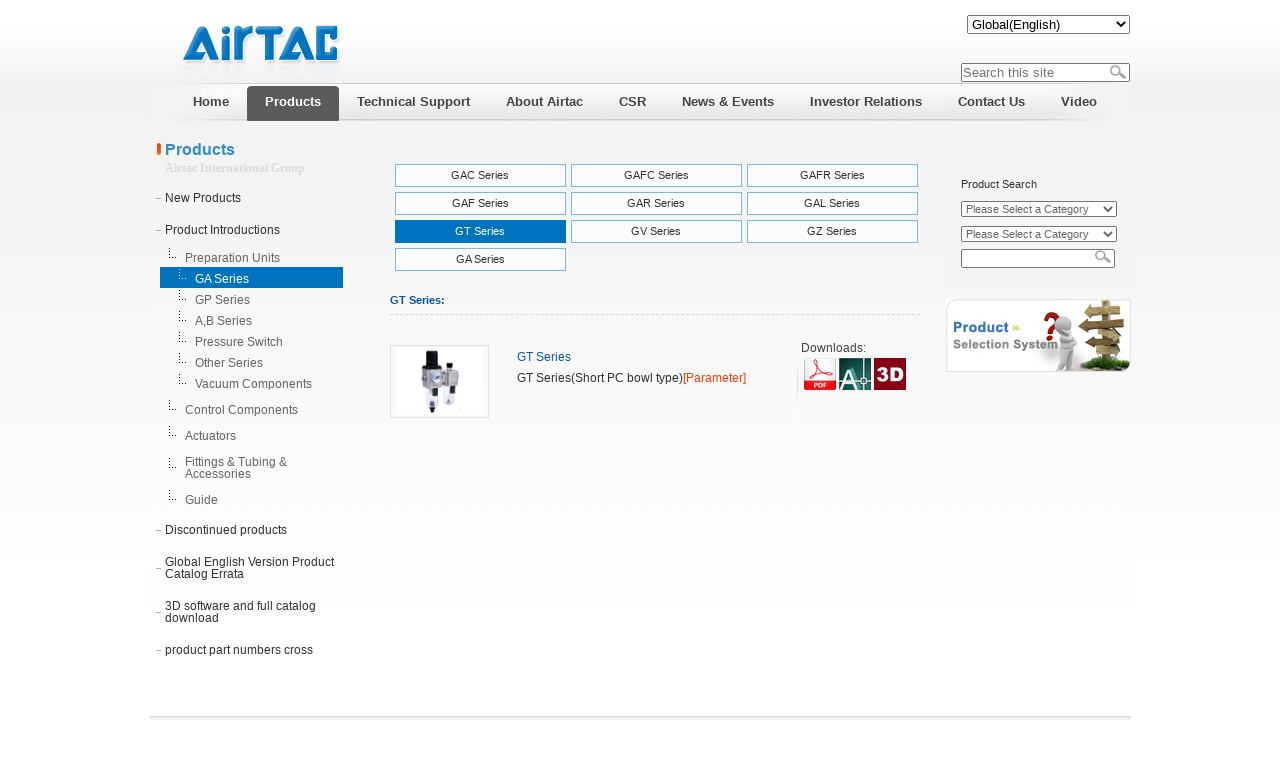

--- FILE ---
content_type: text/html; charset=utf-8
request_url: https://global.airtac.com/pro.aspx?c_kind=4&c_kind2=19&c_kind3=39&c_kind4=455&c_kind5=500&amp;GT-Series
body_size: 17246
content:

<!DOCTYPE html PUBLIC "-//W3C//DTD XHTML 1.0 Transitional//EN" "http://www.w3.org/TR/xhtml1/DTD/xhtml1-transitional.dtd">
<html xmlns="http://www.w3.org/1999/xhtml">
<head>
<meta http-equiv="Content-Type" content="text/html; charset=utf-8" />
<!--meta content="Airtac International Group&nbsp;with its headquater located in Ningbo and established in Taiwan in 1988, is a well-known supplier/manufacture of pneumatic equipments in the world market. AirTAC is specialized in solenoid valve,cylinder and other aerodynamic components and auxiliary components, which are widely used in the automotive, machinery manufacturing, metallurgy, electronics, environmental protection, lighting and textile, ceramics, medical equipments, food and packaging industries." name="description"/-->
<!--meta content="AIRTAC,solenoid valves,cylinder,standard cylinder" name="keywords" /-->
<meta content="GA Series,AIRTAC,solenoid valves,cylinder,standard cylinder" name="keywords" />
<!--MOBILE ADD STR-->
  <meta http-equiv="X-UA-Compatible" content="IE=Edge,chrome=1">
  <meta name="renderer" content="webkit">
  <meta name="viewport" content="width=device-width, initial-scale=1, maximum-scale=1, user-scalable=no, minimal-ui">
<!--MOBILE ADD END--> 
<title>GA Series | AirTAC International Group</title>
<link rel="shortcut icon" href="favicon.ico" /><link href="css/css.css" rel="stylesheet" type="text/css" />
</head>

<body onload="c_ss()">
<form name="form1" method="post" action="pro.aspx?c_kind=4&amp;c_kind2=19&amp;c_kind3=39&amp;c_kind4=455&amp;c_kind5=500&amp;amp%3bGT-Series" id="form1">
<div>
<input type="hidden" name="__VIEWSTATE" id="__VIEWSTATE" value="/[base64]/[base64]" />
</div>

<div>

	<input type="hidden" name="__VIEWSTATEGENERATOR" id="__VIEWSTATEGENERATOR" value="E4A5F048" />
	<input type="hidden" name="__EVENTVALIDATION" id="__EVENTVALIDATION" value="/wEWCgLD+9jWCwKGgPyGAQKmlNCQAgKr+9b+DgKq+7r9DgKq+7b9DgKq+7L9DgLuseCpCgKmlLy1CQKC2O7WBsXmJ9jjiTFCo6o4BoQsHxKYIiDK" />
</div>
 <div class="container">
    
<!--<script type="text/javascript"> 
$(function(){ 
$('#webmenu li').hover(function(){ 
$(this).children('ul').stop(true,true).slideDown('slow'); 
},function(){ 
$(this).children('ul').stop(true,true).slideUp('slow'); 
});
$('#webmenu li').hover(function(){ 
$(this).children('div').stop(true,true).slideDown('slow'); 
},function(){ 
$(this).children('div').stop(true,true).slideUp('slow'); 
}); 
});
 </script>--><!--2022-11-15 Mark-->
 <!--google s-->
 <!--google e-->
<style type="text/css">
*{
margin:0; 
padding:0;
} 
#webmenu li ul a { float:none; line-height:15px;  padding:3px 0px;   text-transform:capitalize; display:block;}
#webmenu {  text-align:center;position:relative; z-index:5000;} 
#webmenu li ul {display:none;border:1px solid #ddd; } 
#webmenu .height-auto { line-height:15px; padding:5px 10px;} 
.second-menu, .third-menu, .fourth-menu {position:absolute;} 
.first-menu li {position:relative;} 
.first-menu a { float:left; display:block;  padding: 0;  } 
.second-menu {top:38px; left:0;} 
.third-menu, .fourth-menu {width:110px; top:0; left:110px; _left:120px; } 
.third-menu a:hover {background:#ccc; border-bottom:1px solid #fff; } 
#subMgm {width:110px; position:absolute; left:110px;} 
#subMgm .third-menu {left:110px; _left:55px;} 
#subMgm .fourth-menu {left:110px; _left:55px; } 
#subMusic, #subNews {width:110px;} 
</style>  
<div class="header">
	    <div class="top"><A href="../index.aspx"><img src="../images/head2.gif"/></A><!--2022-11-15 add -->
             <div class="lan">
             <script type="text/javascript" src="js/Language.js"></script> 
             <script>
             function alert_z()
             {
            // var JF_cn="ft"+self.location.hostname.toString().replace(/\./g,"")
	        // var BodyIsFt=getCookie(JF_cn);
             var StranLink_Obj=document.getElementById("StranLink12");
           //if(StranLink_Obj.options[StranLink_Obj.selectedIndex].value=="-1")
           // {          
             //StranBody();
             // c_ss();          
            // return;
           // }  else if(StranLink_Obj.options[StranLink_Obj.selectedIndex].value=="0")
           // {
            window.location.href=StranLink_Obj.options[StranLink_Obj.selectedIndex].value;
           // } else
           // {
           // window.location.href="http://www.airtac.com.tw/";
           // }          
             }           

 function c_ss(){
 var BodyIsFt=getCookie(JF_cn);
                var i,num,op
                num=document.form1.StranLink12.length
                for(i=0;i<num;i++){
                op=document.form1.StranLink12.options[i]
                if(op.value==BodyIsFt) op.selected=true;
            }}
             </script>
<script type="text/javascript">
function tjse()
{
key=document.getElementById("top1_TextBox1").value;
kd="";
window.location.href="websearch.aspx?c_kind=503&searchkey=" + key + "&kd=" +kd;
}	
function OnKeyAll()
{if(event.keyCode==13)
	{
		var btnQueryAll=document.getElementById("btnSeachAll");
		btnQueryAll.focus();
		if(btnQueryAll==document.activeElement){
		btnQueryAll.click();
	}
	}
}		 
</script>			 
             <!--select onchange="alert_z()" id="StranLink12"    name="StranLink12">
		  <option value="#" >Language&nbsp;|&nbsp;Language</option>
		   <option value="http://www.airtac.net/cn" >Language&nbsp;|&nbsp;中文简体</option>
		   <option value="http://www.airtac.net">Language&nbsp;|&nbsp;中文繁體</option>
		   <option value="http://www.airtac.net/en" selected="selected">Language&nbsp;|&nbsp;English</option>
		   <option value="http://it3.airtac.com">Language&nbsp;|&nbsp;Italian</option>
		   <option value="http://sp3.airtac.com">Language&nbsp;|&nbsp;Spanish</option>
		   <option value="http://www.airtac.net/jp">Language&nbsp;|&nbsp;Japanese</option>
		   <option value="http://de3.airtac.com">Language&nbsp;|&nbsp;German</option>
		</select-->
             <select onchange="alert_z()" id="StranLink12"  name="StranLink12">
		   <option value="#" >-Select Language-</option>
		   <option value="https://us-en.airtac.com" >North America(English)</option>
		   <option value="https://sa-es.airtac.com" >South America(Español)</option>
		   <option value="https://global.airtac.com" selected="selected">Global(English)</option>
		</select>			
		    </div>
<div class="lan3" >
		 <ul>		   
		   <li class="seach_textbox" >
               <input name="top1$TextBox1" type="text" id="top1_TextBox1" placeholder="Search this site" onkeydown="OnKeyAll()" /><a  href="javascript:tjse()" id="btnSeachAll"><img src="images/cx.jpg" Width="16" Height="14" BorderStyle="None"   /></a></li>
		 </ul>
 </div>			
		</div>
 		<!--google s-->
		<!--google e-->	
<div id="nav">
<ul id="webmenu" class="first-menu" style="padding-left:25px;">
<li class="li1"><a href="index.aspx" class="yj"><span>Home</span></a> 
</li>

			<li class="li1" id="nav3" ><a class="yj4" href="/pro_pd.aspx?c_kind=4"><span>Products</span></a>
			<ul id="subNews" class="second-menu lls" style="width:342px;">
			 <div style=" line-height: 15px;  list-style-type: none;text-align:left;
  width: 342px;  background-image:url(../images/xx.gif); height:153px; background-repeat:repeat-x; background-position:left top; z-index:200;">
			<div class="ej">
			<div style=" padding-top:5px; *padding-top:0px; *margin-top:5px;">			
			 <div style="float:left">
			
           
            <li><a href="pro_js.aspx?c_kind=4&c_kind2=18" >New Products</a>        
         
         
         </li>
        
         
           
            <li><a href="projs.aspx?c_kind=4&c_kind2=19" >Product Introductions</a>        
         
         
           <ul  class="third-menu lls" style="width:162px;">
           <div class="ej1">
           <div style=" padding-top:10px; *padding-top:0px; *margin-top:10px;">			
			 <div style="float:left">
           
          <li>
         <a href="projs.aspx?c_kind=4&c_kind2=19&c_kind3=39">Preparation Units</a>
         
         <ul class="fourth-menu lls" style="width:162px;">
         <div class="ej1">
         <div style=" padding-top:10px; *padding-top:0px; *margin-top:10px;">			
			 <div style="float:left">
         
               <li><a href="pro.aspx?c_kind=4&c_kind2=19&c_kind3=39&c_kind4=455 ">GA Series</a></li>               
                  
               <li><a href="pro.aspx?c_kind=4&c_kind2=19&c_kind3=39&c_kind4=482 ">GP Series</a></li>               
                  
               <li><a href="pro.aspx?c_kind=4&c_kind2=19&c_kind3=39&c_kind4=44 ">A,B Series</a></li>               
                  
               <li><a href="pro.aspx?c_kind=4&c_kind2=19&c_kind3=39&c_kind4=544 ">Pressure Switch</a></li>               
                  
               <li><a href="pro.aspx?c_kind=4&c_kind2=19&c_kind3=39&c_kind4=45 ">Other Series</a></li>               
                  
               <li><a href="pro.aspx?c_kind=4&c_kind2=19&c_kind3=39&c_kind4=545 ">Vacuum Components</a></li>               
                  
                  </div>
                 
			      </div>
			   </div>
                  </ul>
                  
              </li>
              
          <li>
         <a href="projs.aspx?c_kind=4&c_kind2=19&c_kind3=40">Control Components</a>
         
         <ul class="fourth-menu lls" style="width:162px;">
         <div class="ej1">
         <div style=" padding-top:10px; *padding-top:0px; *margin-top:10px;">			
			 <div style="float:left">
         
               <li><a href="pro.aspx?c_kind=4&c_kind2=19&c_kind3=40&c_kind4=46 ">Solenoid Valve</a></li>               
                  
               <li><a href="pro.aspx?c_kind=4&c_kind2=19&c_kind3=40&c_kind4=47 ">Flow Control Valve</a></li>               
                  
               <li><a href="pro.aspx?c_kind=4&c_kind2=19&c_kind3=40&c_kind4=48 ">Pneumatic Control Valve</a></li>               
                  
               <li><a href="pro.aspx?c_kind=4&c_kind2=19&c_kind3=40&c_kind4=49 ">Other Valves</a></li>               
                  
               <li><a href="pro.aspx?c_kind=4&c_kind2=19&c_kind3=40&c_kind4=306 ">Ordinary Coils</a></li>               
                  
                  </div>
                 
			      </div>
			   </div>
                  </ul>
                  
              </li>
              
          <li>
         <a href="projs.aspx?c_kind=4&c_kind2=19&c_kind3=41">Actuators</a>
         
         <ul class="fourth-menu lls" style="width:162px;">
         <div class="ej1">
         <div style=" padding-top:10px; *padding-top:0px; *margin-top:10px;">			
			 <div style="float:left">
         
               <li><a href="pro.aspx?c_kind=4&c_kind2=19&c_kind3=41&c_kind4=51 ">Standard Cylinders</a></li>               
                  
               <li><a href="pro.aspx?c_kind=4&c_kind2=19&c_kind3=41&c_kind4=52 ">Mini Cylinders</a></li>               
                  
               <li><a href="pro.aspx?c_kind=4&c_kind2=19&c_kind3=41&c_kind4=53 ">Compact Cylinders</a></li>               
                  
               <li><a href="pro.aspx?c_kind=4&c_kind2=19&c_kind3=41&c_kind4=507 ">Slide Table Cylinders</a></li>               
                  
               <li><a href="pro.aspx?c_kind=4&c_kind2=19&c_kind3=41&c_kind4=508 ">Guided Cylinders</a></li>               
                  
               <li><a href="pro.aspx?c_kind=4&c_kind2=19&c_kind3=41&c_kind4=509 ">Rodless Magnetic Cylinders</a></li>               
                  
               <li><a href="pro.aspx?c_kind=4&c_kind2=19&c_kind3=41&c_kind4=510 ">Air Grippers</a></li>               
                  
               <li><a href="pro.aspx?c_kind=4&c_kind2=19&c_kind3=41&c_kind4=511 ">Rotary Table Cylinders</a></li>               
                  
               <li><a href="pro.aspx?c_kind=4&c_kind2=19&c_kind3=41&c_kind4=512 ">Mini Multi-mount,Free Mount Cylinders</a></li>               
                  
               <li><a href="pro.aspx?c_kind=4&c_kind2=19&c_kind3=41&c_kind4=513 ">Clamp Cylinders</a></li>               
                  
               <li><a href="pro.aspx?c_kind=4&c_kind2=19&c_kind3=41&c_kind4=514 ">Rotary Clamp Cylinders</a></li>               
                  
               <li><a href="pro.aspx?c_kind=4&c_kind2=19&c_kind3=41&c_kind4=515 ">Pin Clamp Cylinders</a></li>               
                  
               <li><a href="pro.aspx?c_kind=4&c_kind2=19&c_kind3=41&c_kind4=55 ">Cylinder Accessories</a></li>               
                  
                  </div>
                 
			      </div>
			   </div>
                  </ul>
                  
              </li>
              
          <li>
         <a href="projs.aspx?c_kind=4&c_kind2=19&c_kind3=42">Fittings & Tubing & Accessories</a>
         
         <ul class="fourth-menu lls" style="width:162px;">
         <div class="ej1">
         <div style=" padding-top:10px; *padding-top:0px; *margin-top:10px;">			
			 <div style="float:left">
         
               <li><a href="pro.aspx?c_kind=4&c_kind2=19&c_kind3=42&c_kind4=56 ">Shock Absorber</a></li>               
                  
               <li><a href="pro.aspx?c_kind=4&c_kind2=19&c_kind3=42&c_kind4=57 ">One-Touch Fittings</a></li>               
                  
               <li><a href="pro.aspx?c_kind=4&c_kind2=19&c_kind3=42&c_kind4=532 ">Stainless SteelOne-touch Fittings</a></li>               
                  
               <li><a href="pro.aspx?c_kind=4&c_kind2=19&c_kind3=42&c_kind4=257 ">PU Tube</a></li>               
                  
               <li><a href="pro.aspx?c_kind=4&c_kind2=19&c_kind3=42&c_kind4=258 ">PA Tube,Flame resistant tube</a></li>               
                  
               <li><a href="pro.aspx?c_kind=4&c_kind2=19&c_kind3=42&c_kind4=612 ">Pneumatic Indicator</a></li>               
                  
                  </div>
                 
			      </div>
			   </div>
                  </ul>
                  
              </li>
              
          <li>
         <a href="projs.aspx?c_kind=4&c_kind2=19&c_kind3=446">Guide</a>
         
         <ul class="fourth-menu lls" style="width:162px;">
         <div class="ej1">
         <div style=" padding-top:10px; *padding-top:0px; *margin-top:10px;">			
			 <div style="float:left">
         
               <li><a href="pro.aspx?c_kind=4&c_kind2=19&c_kind3=446&c_kind4=502 ">Guide</a></li>               
                  
               <li><a href="https://global.airtac.com/guide?c_kind=4&c_kind2=19&c_kind3=446&c_kind4=620 ">Linear guide theoretical lifespan calculation program</a></li>               
                  
                  </div>
                 
			      </div>
			   </div>
                  </ul>
                  
              </li>
              </div>
			   </div>
			   </div></ul>
         </li>
        
         
           
            <li><a href="projs2.aspx?c_kind=4&c_kind2=566" >Discontinued products</a>        
         
         
           <ul  class="third-menu lls" style="width:162px;">
           <div class="ej1">
           <div style=" padding-top:10px; *padding-top:0px; *margin-top:10px;">			
			 <div style="float:left">
           
          <li>
         <a href="projs2.aspx?c_kind=4&c_kind2=566&c_kind3=567">Preparation Units</a>
         
         <ul class="fourth-menu lls" style="width:162px;">
         <div class="ej1">
         <div style=" padding-top:10px; *padding-top:0px; *margin-top:10px;">			
			 <div style="float:left">
         
               <li><a href="pro2.aspx?c_kind=4&c_kind2=566&c_kind3=567&c_kind4=569 ">ADW Series</a></li>               
                  
               <li><a href="pro2.aspx?c_kind=4&c_kind2=566&c_kind3=567&c_kind4=571 ">DPC Series</a></li>               
                  
                  </div>
                 
			      </div>
			   </div>
                  </ul>
                  
              </li>
              
          <li>
         <a href="projs2.aspx?c_kind=4&c_kind2=566&c_kind3=568">Actuators</a>
         
         <ul class="fourth-menu lls" style="width:162px;">
         <div class="ej1">
         <div style=" padding-top:10px; *padding-top:0px; *margin-top:10px;">			
			 <div style="float:left">
         
               <li><a href="pro2.aspx?c_kind=4&c_kind2=566&c_kind3=568&c_kind4=573 ">SI Series Cylinder</a></li>               
                  
               <li><a href="pro2.aspx?c_kind=4&c_kind2=566&c_kind3=568&c_kind4=575 ">SU Series Cylinder</a></li>               
                  
               <li><a href="pro2.aspx?c_kind=4&c_kind2=566&c_kind3=568&c_kind4=577 ">SIF Series Cylinder</a></li>               
                  
               <li><a href="pro2.aspx?c_kind=4&c_kind2=566&c_kind3=568&c_kind4=579 ">SUF Series Cylinder</a></li>               
                  
               <li><a href="pro2.aspx?c_kind=4&c_kind2=566&c_kind3=568&c_kind4=581 ">MAL Series Cylinder</a></li>               
                  
               <li><a href="pro2.aspx?c_kind=4&c_kind2=566&c_kind3=568&c_kind4=583 ">SIL Series Cylinder</a></li>               
                  
               <li><a href="pro2.aspx?c_kind=4&c_kind2=566&c_kind3=568&c_kind4=585 ">ACP Series Cylinder</a></li>               
                  
               <li><a href="pro2.aspx?c_kind=4&c_kind2=566&c_kind3=568&c_kind4=617 ">ACF Compact Cylinder</a></li>               
                  
                  </div>
                 
			      </div>
			   </div>
                  </ul>
                  
              </li>
              
          <li>
         <a href="projs2.aspx?c_kind=4&c_kind2=566&c_kind3=649">Control Components</a>
         
         <ul class="fourth-menu lls" style="width:162px;">
         <div class="ej1">
         <div style=" padding-top:10px; *padding-top:0px; *margin-top:10px;">			
			 <div style="float:left">
         
               <li><a href="pro2.aspx?c_kind=4&c_kind2=566&c_kind3=649&c_kind4=650 ">2W Series Valve</a></li>               
                  
               <li><a href="pro2.aspx?c_kind=4&c_kind2=566&c_kind3=649&c_kind4=651 ">2KW Series Valve</a></li>               
                  
               <li><a href="pro2.aspx?c_kind=4&c_kind2=566&c_kind3=649&c_kind4=652 ">2S Series Valve</a></li>               
                  
               <li><a href="pro2.aspx?c_kind=4&c_kind2=566&c_kind3=649&c_kind4=653 ">2KS Series Valve</a></li>               
                  
               <li><a href="pro2.aspx?c_kind=4&c_kind2=566&c_kind3=649&c_kind4=654 ">2L Series Valve</a></li>               
                  
               <li><a href="pro2.aspx?c_kind=4&c_kind2=566&c_kind3=649&c_kind4=655 ">2KL Series Valve</a></li>               
                  
                  </div>
                 
			      </div>
			   </div>
                  </ul>
                  
              </li>
              </div>
			   </div>
			   </div></ul>
         </li>
        
         
           
            <li><a href="about.aspx?c_kind=4&c_kind2=558" >Global English Version Product Catalog Errata</a>        
         
         
         </li>
        
         
           
            <li><a href="pro_xz2.aspx?c_kind=4&c_kind2=131" >3D software and full catalog download</a>        
         
         
         </li>
        
         
           
            <li><a href="crosscatalog.aspx?c_kind=4&c_kind2=555" >product part numbers cross</a>        
         
         
         </li>
        
          </div><div style="float:right; width:187; height:102; overflow:hidden;"></div>
			   
			   </div></div>
			</ul>
			
			</li>			
			
			<li class="li1"  ><a class="yj2" href="/jjfa.aspx?c_kind=2&c_kind2=14"><span>Technical Support</span></a>
			<ul id="subNews" class="second-menu lls" style="width:342px;">
			 <div style=" line-height: 15px;  list-style-type: none;text-align:left;
  width: 342px;  background-image:url(../images/xx.gif); height:153px; background-repeat:repeat-x; background-position:left top; z-index:200;">
			<div class="ej">
			<div style=" padding-top:5px; *padding-top:0px; *margin-top:5px;">			
			 <div style="float:left">
			
           
            <li><a href="jjfa.aspx?c_kind=2&c_kind2=14" >Global Capacity</a>        
         
         
           <ul  class="third-menu lls" style="width:162px;">
           <div class="ej1">
           <div style=" padding-top:10px; *padding-top:0px; *margin-top:10px;">			
			 <div style="float:left">
           
          <li>
         <a href="about.aspx?c_kind=2&c_kind2=14&c_kind3=29">Service Network</a>
         
              </li>
              
          <li>
         <a href="about.aspx?c_kind=2&c_kind2=14&c_kind3=31">Manufacturing Capacity</a>
         
              </li>
              </div>
			   </div>
			   </div></ul>
         </li>
        
          </div><div style="float:right; width:187; height:102; overflow:hidden;"></div>
			   
			   </div></div>
			</ul>
			
			</li>			
			
			<li class="li1"  ><a class="yj1" href="/about.aspx?c_kind=1&c_kind2=8"><span>About Airtac</span></a>
			<ul id="subNews" class="second-menu lls" style="width:342px;">
			 <div style=" line-height: 15px;  list-style-type: none;text-align:left;
  width: 342px;  background-image:url(../images/xx.gif); height:153px; background-repeat:repeat-x; background-position:left top; z-index:200;">
			<div class="ej">
			<div style=" padding-top:5px; *padding-top:0px; *margin-top:5px;">			
			 <div style="float:left">
			
           
            <li><a href="about.aspx?c_kind=1&c_kind2=8" >Group Overview</a>        
         
         
         </li>
        
         
           
            <li><a href="about3.aspx?c_kind=1&c_kind2=9" >Development History</a>        
         
         
           <ul  class="third-menu lls" style="width:162px;">
           <div class="ej1">
           <div style=" padding-top:10px; *padding-top:0px; *margin-top:10px;">			
			 <div style="float:left">
           
          <li>
         <a href="?c_kind=1&c_kind2=9&c_kind3=478">1988-2005</a>
         
              </li>
              
          <li>
         <a href="?c_kind=1&c_kind2=9&c_kind3=479">2006-2010</a>
         
              </li>
              
          <li>
         <a href="?c_kind=1&c_kind2=9&c_kind3=480">2011-2015</a>
         
              </li>
              
          <li>
         <a href="?c_kind=1&c_kind2=9&c_kind3=481">2016-2020</a>
         
              </li>
              </div>
			   </div>
			   </div></ul>
         </li>
        
         
           
            <li><a href="https://www.104.com.tw/jobbank/custjob/index.php?r=cust&jobsource=checkc&j=443a426b34363e6730323a63383e3619729292929405c466785j52&page=2#info06?c_kind=1&c_kind2=386" >Career</a>        
         
         
         </li>
        
          </div><div style="float:right; width:187; height:102; overflow:hidden;"></div>
			   
			   </div></div>
			</ul>
			
			</li>			
			
			<li class="li1"  ><a class="yj11" href="/about5.aspx?c_kind=11"><span>CSR</span></a>
			<ul id="subNews" class="second-menu lls" style="width:342px;">
			 <div style=" line-height: 15px;  list-style-type: none;text-align:left;
  width: 342px;  background-image:url(../images/xx.gif); height:153px; background-repeat:repeat-x; background-position:left top; z-index:200;">
			<div class="ej">
			<div style=" padding-top:5px; *padding-top:0px; *margin-top:5px;">			
			 <div style="float:left">
			
           
            <li><a href="download.aspx?c_kind=11&c_kind2=557" >Sustainability Report</a>        
         
         
         </li>
        
         
           
            <li><a href="about.aspx?c_kind=11&c_kind2=639" >Promotion of Sustainable Development</a>        
         
         
         </li>
        
         
           
            <li><a href="about.aspx?c_kind=11&c_kind2=25" >Charity</a>        
         
         
         </li>
        
         
           
            <li><a href="about.aspx?c_kind=11&c_kind2=640" >Environmental Protection</a>        
         
         
         </li>
        
         
           
            <li><a href="about.aspx?c_kind=11&c_kind2=641" >Human Rights Declaration and Friendly Workplace</a>        
         
         
         </li>
        
         
           
            <li><a href="about.aspx?c_kind=11&c_kind2=642" >Health and Safety Workplace</a>        
         
         
         </li>
        
         
           
            <li><a href="about4.aspx?c_kind=11&c_kind2=412" >Stakeholders</a>        
         
         
           <ul  class="third-menu lls" style="width:162px;">
           <div class="ej1">
           <div style=" padding-top:10px; *padding-top:0px; *margin-top:10px;">			
			 <div style="float:left">
           
          <li>
         <a href="about.aspx?c_kind=11&c_kind2=412&c_kind3=413">Global Office</a>
         
              </li>
              
          <li>
         <a href="us.aspx?c_kind=11&c_kind2=412&c_kind3=414">Sales Services</a>
         
              </li>
              
          <li>
         <a href="about.aspx?c_kind=11&c_kind2=412&c_kind3=415">Investor Services</a>
         
              </li>
              </div>
			   </div>
			   </div></ul>
         </li>
        
         
           
            <li><a href="about4.aspx?c_kind=11&c_kind2=643" >Risk Management Policy</a>        
         
         
           <ul  class="third-menu lls" style="width:162px;">
           <div class="ej1">
           <div style=" padding-top:10px; *padding-top:0px; *margin-top:10px;">			
			 <div style="float:left">
           
          <li>
         <a href="about.aspx?c_kind=11&c_kind2=643&c_kind3=647">Risk and Opportunity for the Community</a>
         
              </li>
              </div>
			   </div>
			   </div></ul>
         </li>
        
         
           
            <li><a href="about.aspx?c_kind=11&c_kind2=644" >Intellectual Property Management Program</a>        
         
         
         </li>
        
         
           
            <li><a href="about.aspx?c_kind=11&c_kind2=645" >Related Rules and Principles</a>        
         
         
         </li>
        
         
           
            <li><a href="about.aspx?c_kind=11&c_kind2=646" >Report Ethics Complaint</a>        
         
         
         </li>
        
          </div><div style="float:right; width:187; height:102; overflow:hidden;"></div>
			   
			   </div></div>
			</ul>
			
			</li>			
			
			<li class="li1"  ><a class="yj3" href="/news.aspx?c_kind=3&c_kind2=16"><span>News & Events</span></a>
			<ul id="subNews" class="second-menu lls" style="width:342px;">
			 <div style=" line-height: 15px;  list-style-type: none;text-align:left;
  width: 342px;  background-image:url(../images/xx.gif); height:153px; background-repeat:repeat-x; background-position:left top; z-index:200;">
			<div class="ej">
			<div style=" padding-top:5px; *padding-top:0px; *margin-top:5px;">			
			 <div style="float:left">
			
           
            <li><a href="news.aspx?c_kind=3&c_kind2=16" >News & Events</a>        
         
         
         </li>
        
          </div><div style="float:right; width:187; height:102; overflow:hidden;"></div>
			   
			   </div></div>
			</ul>
			
			</li>			
			
			<li class="li1"  ><a class="yj5" href="/tzr.aspx?c_kind=5"><span>Investor Relations</span></a>
			<ul id="subNews" class="second-menu lls" style="width:342px;">
			 <div style=" line-height: 15px;  list-style-type: none;text-align:left;
  width: 342px;  background-image:url(../images/xx.gif); height:153px; background-repeat:repeat-x; background-position:left top; z-index:200;">
			<div class="ej">
			<div style=" padding-top:5px; *padding-top:0px; *margin-top:5px;">			
			 <div style="float:left">
			
           
            <li><a href="https://emops.twse.com.tw/emops_all.htm?c_kind=5&c_kind2=22" >Information Bulletin</a>        
         
         
         </li>
        
         
           
            <li><a href="about.aspx?c_kind=5&c_kind2=132" >Corporate Management</a>        
         
         
           <ul  class="third-menu lls" style="width:162px;">
           <div class="ej1">
           <div style=" padding-top:10px; *padding-top:0px; *margin-top:10px;">			
			 <div style="float:left">
           
          <li>
         <a href="about.aspx?c_kind=5&c_kind2=132&c_kind3=324">The Board of Directors</a>
         
         <ul class="fourth-menu lls" style="width:162px;">
         <div class="ej1">
         <div style=" padding-top:10px; *padding-top:0px; *margin-top:10px;">			
			 <div style="float:left">
         
               <li><a href="about.aspx?c_kind=5&c_kind2=132&c_kind3=324&c_kind4=325 ">Members of the Board of Directors</a></li>               
                  
               <li><a href="about.aspx?c_kind=5&c_kind2=132&c_kind3=324&c_kind4=326 ">Appointment Information of Independent Directors</a></li>               
                  
               <li><a href="about1.aspx?c_kind=5&c_kind2=132&c_kind3=324&c_kind4=327 ">Significant Resolutions of the Board of Directors</a></li>               
                  
               <li><a href="about1.aspx?c_kind=5&c_kind2=132&c_kind3=324&c_kind4=504 ">Operation of the Board of Directors</a></li>               
                  
               <li><a href="about1.aspx?c_kind=5&c_kind2=132&c_kind3=324&c_kind4=630 ">Performance Evaluation</a></li>               
                  
                  </div>
                 
			      </div>
			   </div>
                  </ul>
                  
              </li>
              
          <li>
         <a href="about.aspx?c_kind=5&c_kind2=132&c_kind3=505">Operation of Audit Committee</a>
         
         <ul class="fourth-menu lls" style="width:162px;">
         <div class="ej1">
         <div style=" padding-top:10px; *padding-top:0px; *margin-top:10px;">			
			 <div style="float:left">
         
               <li><a href="?c_kind=5&c_kind2=132&c_kind3=505&c_kind4=682 ">2025</a></li>               
                  
               <li><a href="?c_kind=5&c_kind2=132&c_kind3=505&c_kind4=674 ">2024</a></li>               
                  
               <li><a href="?c_kind=5&c_kind2=132&c_kind3=505&c_kind4=594 ">2021</a></li>               
                  
               <li><a href="?c_kind=5&c_kind2=132&c_kind3=505&c_kind4=593 ">2019</a></li>               
                  
                  </div>
                 
			      </div>
			   </div>
                  </ul>
                  
              </li>
              
          <li>
         <a href="about.aspx?c_kind=5&c_kind2=132&c_kind3=506">Operation of the Remuneration Committee</a>
         
         <ul class="fourth-menu lls" style="width:162px;">
         <div class="ej1">
         <div style=" padding-top:10px; *padding-top:0px; *margin-top:10px;">			
			 <div style="float:left">
         
               <li><a href="?c_kind=5&c_kind2=132&c_kind3=506&c_kind4=683 ">2025</a></li>               
                  
               <li><a href="?c_kind=5&c_kind2=132&c_kind3=506&c_kind4=675 ">2024</a></li>               
                  
               <li><a href="?c_kind=5&c_kind2=132&c_kind3=506&c_kind4=596 ">2021</a></li>               
                  
               <li><a href="?c_kind=5&c_kind2=132&c_kind3=506&c_kind4=595 ">2019</a></li>               
                  
                  </div>
                 
			      </div>
			   </div>
                  </ul>
                  
              </li>
              
          <li>
         <a href="about.aspx?c_kind=5&c_kind2=132&c_kind3=676">Risk management committee</a>
         
         <ul class="fourth-menu lls" style="width:162px;">
         <div class="ej1">
         <div style=" padding-top:10px; *padding-top:0px; *margin-top:10px;">			
			 <div style="float:left">
         
               <li><a href="?c_kind=5&c_kind2=132&c_kind3=676&c_kind4=684 ">2025</a></li>               
                  
               <li><a href="?c_kind=5&c_kind2=132&c_kind3=676&c_kind4=677 ">2024</a></li>               
                  
                  </div>
                 
			      </div>
			   </div>
                  </ul>
                  
              </li>
              
          <li>
         <a href="about.aspx?c_kind=5&c_kind2=132&c_kind3=685">Nominating Committee</a>
         
         <ul class="fourth-menu lls" style="width:162px;">
         <div class="ej1">
         <div style=" padding-top:10px; *padding-top:0px; *margin-top:10px;">			
			 <div style="float:left">
         
               <li><a href="?c_kind=5&c_kind2=132&c_kind3=685&c_kind4=687 ">2025</a></li>               
                  
                  </div>
                 
			      </div>
			   </div>
                  </ul>
                  
              </li>
              
          <li>
         <a href="about.aspx?c_kind=5&c_kind2=132&c_kind3=686">Sustainable Development Committee</a>
         
         <ul class="fourth-menu lls" style="width:162px;">
         <div class="ej1">
         <div style=" padding-top:10px; *padding-top:0px; *margin-top:10px;">			
			 <div style="float:left">
         
               <li><a href="?c_kind=5&c_kind2=132&c_kind3=686&c_kind4=688 ">2025</a></li>               
                  
                  </div>
                 
			      </div>
			   </div>
                  </ul>
                  
              </li>
              
          <li>
         <a href="about.aspx?c_kind=5&c_kind2=132&c_kind3=328">Organization Chart</a>
         
              </li>
              
          <li>
         <a href="about.aspx?c_kind=5&c_kind2=132&c_kind3=329">Inner Audit</a>
         
              </li>
              
          <li>
         <a href="download.aspx?c_kind=5&c_kind2=132&c_kind3=330">Memorandum and Articles of Association & Regulations</a>
         
              </li>
              
          <li>
         <a href="about.aspx?c_kind=5&c_kind2=132&c_kind3=390">The Company’s Top Ten Shareholders</a>
         
         <ul class="fourth-menu lls" style="width:162px;">
         <div class="ej1">
         <div style=" padding-top:10px; *padding-top:0px; *margin-top:10px;">			
			 <div style="float:left">
         
               <li><a href="?c_kind=5&c_kind2=132&c_kind3=390&c_kind4=673 ">2025</a></li>               
                  
               <li><a href="?c_kind=5&c_kind2=132&c_kind3=390&c_kind4=637 ">2024</a></li>               
                  
               <li><a href="?c_kind=5&c_kind2=132&c_kind3=390&c_kind4=621 ">2023</a></li>               
                  
               <li><a href="?c_kind=5&c_kind2=132&c_kind3=390&c_kind4=592 ">2022</a></li>               
                  
               <li><a href="?c_kind=5&c_kind2=132&c_kind3=390&c_kind4=564 ">2021</a></li>               
                  
               <li><a href="?c_kind=5&c_kind2=132&c_kind3=390&c_kind4=550 ">2020</a></li>               
                  
               <li><a href="?c_kind=5&c_kind2=132&c_kind3=390&c_kind4=495 ">2019</a></li>               
                  
               <li><a href="?c_kind=5&c_kind2=132&c_kind3=390&c_kind4=465 ">2018</a></li>               
                  
               <li><a href="?c_kind=5&c_kind2=132&c_kind3=390&c_kind4=464 ">2017</a></li>               
                  
               <li><a href="?c_kind=5&c_kind2=132&c_kind3=390&c_kind4=425 ">2016</a></li>               
                  
               <li><a href="?c_kind=5&c_kind2=132&c_kind3=390&c_kind4=391 ">2015</a></li>               
                  
                  </div>
                 
			      </div>
			   </div>
                  </ul>
                  
              </li>
              
          <li>
         <a href="about.aspx?c_kind=5&c_kind2=132&c_kind3=587">Informational Security</a>
         
              </li>
              
          <li>
         <a href="about.aspx?c_kind=5&c_kind2=132&c_kind3=638">Fulfillment of Ethical Corporate Management</a>
         
              </li>
              </div>
			   </div>
			   </div></ul>
         </li>
        
         
           
            <li><a href="download1.aspx?c_kind=5&c_kind2=133" >Financial Information</a>        
         
         
           <ul  class="third-menu lls" style="width:162px;">
           <div class="ej1">
           <div style=" padding-top:10px; *padding-top:0px; *margin-top:10px;">			
			 <div style="float:left">
           
          <li>
         <a href="download1.aspx?c_kind=5&c_kind2=133&c_kind3=311">Financials</a>
         
         <ul class="fourth-menu lls" style="width:162px;">
         <div class="ej1">
         <div style=" padding-top:10px; *padding-top:0px; *margin-top:10px;">			
			 <div style="float:left">
         
               <li><a href="download1.aspx?c_kind=5&c_kind2=133&c_kind3=311&c_kind4=399 ">2009</a></li>               
                  
               <li><a href="download1.aspx?c_kind=5&c_kind2=133&c_kind3=311&c_kind4=400 ">2010</a></li>               
                  
               <li><a href="download1.aspx?c_kind=5&c_kind2=133&c_kind3=311&c_kind4=401 ">2011</a></li>               
                  
               <li><a href="download1.aspx?c_kind=5&c_kind2=133&c_kind3=311&c_kind4=402 ">2012</a></li>               
                  
               <li><a href="download1.aspx?c_kind=5&c_kind2=133&c_kind3=311&c_kind4=403 ">2013</a></li>               
                  
               <li><a href="download1.aspx?c_kind=5&c_kind2=133&c_kind3=311&c_kind4=404 ">2014</a></li>               
                  
               <li><a href="download1.aspx?c_kind=5&c_kind2=133&c_kind3=311&c_kind4=405 ">2015</a></li>               
                  
               <li><a href="download1.aspx?c_kind=5&c_kind2=133&c_kind3=311&c_kind4=426 ">2016</a></li>               
                  
               <li><a href="download1.aspx?c_kind=5&c_kind2=133&c_kind3=311&c_kind4=435 ">2017</a></li>               
                  
               <li><a href="download1.aspx?c_kind=5&c_kind2=133&c_kind3=311&c_kind4=466 ">2018</a></li>               
                  
               <li><a href="download1.aspx?c_kind=5&c_kind2=133&c_kind3=311&c_kind4=496 ">2019</a></li>               
                  
               <li><a href="download1.aspx?c_kind=5&c_kind2=133&c_kind3=311&c_kind4=551 ">2020</a></li>               
                  
               <li><a href="download1.aspx?c_kind=5&c_kind2=133&c_kind3=311&c_kind4=562 ">2021</a></li>               
                  
               <li><a href="download1.aspx?c_kind=5&c_kind2=133&c_kind3=311&c_kind4=602 ">2022</a></li>               
                  
               <li><a href="download1.aspx?c_kind=5&c_kind2=133&c_kind3=311&c_kind4=625 ">2023</a></li>               
                  
               <li><a href="download1.aspx?c_kind=5&c_kind2=133&c_kind3=311&c_kind4=668 ">2024</a></li>               
                  
               <li><a href="download1.aspx?c_kind=5&c_kind2=133&c_kind3=311&c_kind4=681 ">2025</a></li>               
                  
                  </div>
                 
			      </div>
			   </div>
                  </ul>
                  
              </li>
              
          <li>
         <a href="download1.aspx?c_kind=5&c_kind2=133&c_kind3=396">Transactions With Related Parties</a>
         
         <ul class="fourth-menu lls" style="width:162px;">
         <div class="ej1">
         <div style=" padding-top:10px; *padding-top:0px; *margin-top:10px;">			
			 <div style="float:left">
         
               <li><a href="download1.aspx?c_kind=5&c_kind2=133&c_kind3=396&c_kind4=397 ">2014</a></li>               
                  
               <li><a href="download1.aspx?c_kind=5&c_kind2=133&c_kind3=396&c_kind4=398 ">2015</a></li>               
                  
               <li><a href="download1.aspx?c_kind=5&c_kind2=133&c_kind3=396&c_kind4=427 ">2016</a></li>               
                  
               <li><a href="download1.aspx?c_kind=5&c_kind2=133&c_kind3=396&c_kind4=434 ">2017</a></li>               
                  
               <li><a href="download1.aspx?c_kind=5&c_kind2=133&c_kind3=396&c_kind4=467 ">2018</a></li>               
                  
               <li><a href="download1.aspx?c_kind=5&c_kind2=133&c_kind3=396&c_kind4=497 ">2019</a></li>               
                  
               <li><a href="download1.aspx?c_kind=5&c_kind2=133&c_kind3=396&c_kind4=552 ">2020</a></li>               
                  
               <li><a href="download1.aspx?c_kind=5&c_kind2=133&c_kind3=396&c_kind4=563 ">2021</a></li>               
                  
               <li><a href="download1.aspx?c_kind=5&c_kind2=133&c_kind3=396&c_kind4=599 ">2022</a></li>               
                  
               <li><a href="download1.aspx?c_kind=5&c_kind2=133&c_kind3=396&c_kind4=622 ">2023</a></li>               
                  
               <li><a href="download1.aspx?c_kind=5&c_kind2=133&c_kind3=396&c_kind4=635 ">2024</a></li>               
                  
               <li><a href="download1.aspx?c_kind=5&c_kind2=133&c_kind3=396&c_kind4=679 ">2025</a></li>               
                  
                  </div>
                 
			      </div>
			   </div>
                  </ul>
                  
              </li>
              </div>
			   </div>
			   </div></ul>
         </li>
        
         
           
            <li><a href="download.aspx?c_kind=5&c_kind2=431" >Company Introduction</a>        
         
         
           <ul  class="third-menu lls" style="width:162px;">
           <div class="ej1">
           <div style=" padding-top:10px; *padding-top:0px; *margin-top:10px;">			
			 <div style="float:left">
           
          <li>
         <a href="download.aspx?c_kind=5&c_kind2=431&c_kind3=469">2011</a>
         
              </li>
              
          <li>
         <a href="download.aspx?c_kind=5&c_kind2=431&c_kind3=470">2012</a>
         
              </li>
              
          <li>
         <a href="download.aspx?c_kind=5&c_kind2=431&c_kind3=471">2013</a>
         
              </li>
              
          <li>
         <a href="download.aspx?c_kind=5&c_kind2=431&c_kind3=472">2014</a>
         
              </li>
              
          <li>
         <a href="download.aspx?c_kind=5&c_kind2=431&c_kind3=473">2015</a>
         
              </li>
              
          <li>
         <a href="download.aspx?c_kind=5&c_kind2=431&c_kind3=474">2016</a>
         
              </li>
              
          <li>
         <a href="download.aspx?c_kind=5&c_kind2=431&c_kind3=475">2017</a>
         
              </li>
              
          <li>
         <a href="download.aspx?c_kind=5&c_kind2=431&c_kind3=476">2018</a>
         
              </li>
              
          <li>
         <a href="download.aspx?c_kind=5&c_kind2=431&c_kind3=498">2019</a>
         
              </li>
              
          <li>
         <a href="download.aspx?c_kind=5&c_kind2=431&c_kind3=553">2020</a>
         
              </li>
              
          <li>
         <a href="download.aspx?c_kind=5&c_kind2=431&c_kind3=560">2021</a>
         
              </li>
              
          <li>
         <a href="download.aspx?c_kind=5&c_kind2=431&c_kind3=598">2022</a>
         
              </li>
              
          <li>
         <a href="download.aspx?c_kind=5&c_kind2=431&c_kind3=623">2023</a>
         
              </li>
              
          <li>
         <a href="download.aspx?c_kind=5&c_kind2=431&c_kind3=633">2024</a>
         
              </li>
              
          <li>
         <a href="download.aspx?c_kind=5&c_kind2=431&c_kind3=680">2025</a>
         
              </li>
              </div>
			   </div>
			   </div></ul>
         </li>
        
         
           
            <li><a href="about.aspx?c_kind=5&c_kind2=134" >Services for Shareholders</a>        
         
         
           <ul  class="third-menu lls" style="width:162px;">
           <div class="ej1">
           <div style=" padding-top:10px; *padding-top:0px; *margin-top:10px;">			
			 <div style="float:left">
           
          <li>
         <a href="about.aspx?c_kind=5&c_kind2=134&c_kind3=331">Investor Conference</a>
         
              </li>
              
          <li>
         <a href="about.aspx?c_kind=5&c_kind2=134&c_kind3=332">Monthly Consolidated Revenue</a>
         
              </li>
              
          <li>
         <a href="about.aspx?c_kind=5&c_kind2=134&c_kind3=333">Stock Information</a>
         
              </li>
              
          <li>
         <a href="download.aspx?c_kind=5&c_kind2=134&c_kind3=334">Shareholders’ Meeting</a>
         
         <ul class="fourth-menu lls" style="width:162px;">
         <div class="ej1">
         <div style=" padding-top:10px; *padding-top:0px; *margin-top:10px;">			
			 <div style="float:left">
         
               <li><a href="?c_kind=5&c_kind2=134&c_kind3=334&c_kind4=343 ">2011</a></li>               
                  
               <li><a href="?c_kind=5&c_kind2=134&c_kind3=334&c_kind4=342 ">2012</a></li>               
                  
               <li><a href="download.aspx?c_kind=5&c_kind2=134&c_kind3=334&c_kind4=365 ">2013</a></li>               
                  
               <li><a href="download.aspx?c_kind=5&c_kind2=134&c_kind3=334&c_kind4=383 ">2014</a></li>               
                  
               <li><a href="download.aspx?c_kind=5&c_kind2=134&c_kind3=334&c_kind4=392 ">2015</a></li>               
                  
               <li><a href="download.aspx?c_kind=5&c_kind2=134&c_kind3=334&c_kind4=424 ">2016</a></li>               
                  
               <li><a href="download.aspx?c_kind=5&c_kind2=134&c_kind3=334&c_kind4=430 ">2017</a></li>               
                  
               <li><a href="download.aspx?c_kind=5&c_kind2=134&c_kind3=334&c_kind4=468 ">2018</a></li>               
                  
               <li><a href="download.aspx?c_kind=5&c_kind2=134&c_kind3=334&c_kind4=499 ">2019</a></li>               
                  
               <li><a href="download.aspx?c_kind=5&c_kind2=134&c_kind3=334&c_kind4=554 ">2020</a></li>               
                  
               <li><a href="download.aspx?c_kind=5&c_kind2=134&c_kind3=334&c_kind4=561 ">2021</a></li>               
                  
               <li><a href="download.aspx?c_kind=5&c_kind2=134&c_kind3=334&c_kind4=597 ">2022</a></li>               
                  
               <li><a href="download.aspx?c_kind=5&c_kind2=134&c_kind3=334&c_kind4=624 ">2023</a></li>               
                  
               <li><a href="download.aspx?c_kind=5&c_kind2=134&c_kind3=334&c_kind4=634 ">2024</a></li>               
                  
               <li><a href="download.aspx?c_kind=5&c_kind2=134&c_kind3=334&c_kind4=678 ">2025</a></li>               
                  
                  </div>
                 
			      </div>
			   </div>
                  </ul>
                  
              </li>
              
          <li>
         <a href="about.aspx?c_kind=5&c_kind2=134&c_kind3=335">Contact Us</a>
         
              </li>
              
          <li>
         <a href="download.aspx?c_kind=5&c_kind2=134&c_kind3=336">Other Information</a>
         
              </li>
              </div>
			   </div>
			   </div></ul>
         </li>
        
          </div><div style="float:right; width:187; height:102; overflow:hidden;"></div>
			   
			   </div></div>
			</ul>
			
			</li>			
			
			<li class="li1"  ><a class="yj6" href="/us.aspx?c_kind=6&c_kind2=23"><span>Contact Us</span></a>
			<ul id="subNews" class="second-menu lls" style="width:342px;">
			 <div style=" line-height: 15px;  list-style-type: none;text-align:left;
  width: 342px;  background-image:url(../images/xx.gif); height:153px; background-repeat:repeat-x; background-position:left top; z-index:200;">
			<div class="ej">
			<div style=" padding-top:5px; *padding-top:0px; *margin-top:5px;">			
			 <div style="float:left">
			
           
            <li><a href="us.aspx?c_kind=6&c_kind2=23" >Sales Network</a>        
         
         
         </li>
        
         
           
            <li><a href="about.aspx?c_kind=6&c_kind2=141" >Global Office</a>        
         
         
         </li>
        
         
           
            <li><a href="feedback.aspx?c_kind=6&c_kind2=135" >Message Board</a>        
         
         
         </li>
        
          </div><div style="float:right; width:187; height:102; overflow:hidden;"></div>
			   
			   </div></div>
			</ul>
			
			</li>			
			
			<li class="li1"  ><a class="yj433" href="/video_list.aspx?c_kind=433&c_kind2=636"><span>Video</span></a>
			<ul id="subNews" class="second-menu lls" style="width:342px;">
			 <div style=" line-height: 15px;  list-style-type: none;text-align:left;
  width: 342px;  background-image:url(../images/xx.gif); height:153px; background-repeat:repeat-x; background-position:left top; z-index:200;">
			<div class="ej">
			<div style=" padding-top:5px; *padding-top:0px; *margin-top:5px;">			
			 <div style="float:left">
			
           
            <li><a href="video_list.aspx?c_kind=433&c_kind2=636" >Video List</a>        
         
         
         </li>
        
          </div><div style="float:right; width:187; height:102; overflow:hidden;"></div>
			   
			   </div></div>
			</ul>
			
			</li>			
				
</ul>
</div>
	</div><!--header-->
    <div class="top_m">


<script type="text/javascript" src="js/jquery.js"></script>
<script type="text/javascript" src="js/script.js"></script>

<!-----------手机站导航开始---------->
<div class="header_m">
  <div class="logo_m"><a href="index.aspx"><img src="images/logo_airtac.png" alt=""></a></div>
  <div class="nav_ico"> <span></span> <span></span> <span></span> </div>
</div>
<div class="m_nav">
  <ul>
    <li> <a href="index.aspx">Home</a><!--首页-->
      <div class="language"><a href="https://us-en.airtac.com">En</a> <a href="https://sa-es.airtac.com">Es</a> <a href="https://global.airtac.com">Global</a></div>
    </li>
    <li class="m_nav2"><a href="javascript:;">About Airtac<i class="m_nav_ico"></i></a><!--关于亚德客-->
      <ul >
      	  
        <li><a href="/about.aspx?c_kind=1&c_kind2=8">Group Overview</a></li>  	
        
        <li><a href="/about3.aspx?c_kind=1&c_kind2=9">Development History</a></li>  	
        
        <li><a href="/https://www.104.com.tw/jobbank/custjob/index.php?r=cust&jobsource=checkc&j=443a426b34363e6730323a63383e3619729292929405c466785j52&page=2#info06?c_kind=1&c_kind2=386">Career</a></li>  	
        

      </ul>
    </li>
    <li class="m_nav2"><a href="javascript:;">CSR<i class="m_nav_ico"></i></a>
      <ul >
      	  

        <li class="m_nav3"><a href="about.aspx?c_kind=11&c_kind2=25">Charity</a>
    	  		<ul >
         				      	
        		</ul>	        			
        			</li> 				
        

        <li class="m_nav3"><a href="javascript:;">Stakeholders<i class="m_nav_ico3"> </i></a>
    	  		<ul >
         				 
        				<li><a href="about.aspx?c_kind=11&c_kind2=412&c_kind3=413">Global Office</li>  	
        				
        				<li><a href="us.aspx?c_kind=11&c_kind2=412&c_kind3=414">Sales Services</li>  	
        				
        				<li><a href="about.aspx?c_kind=11&c_kind2=412&c_kind3=415">Investor Services</li>  	
        				     	
        		</ul>	        			
        			</li> 				
        

        <li class="m_nav3"><a href="download.aspx?c_kind=11&c_kind2=557">Sustainability Report</a>
    	  		<ul >
         				      	
        		</ul>	        			
        			</li> 				
        

        <li class="m_nav3"><a href="about.aspx?c_kind=11&c_kind2=639">Promotion of Sustainable Development</a>
    	  		<ul >
         				      	
        		</ul>	        			
        			</li> 				
        

        <li class="m_nav3"><a href="about.aspx?c_kind=11&c_kind2=640">Environmental Protection</a>
    	  		<ul >
         				      	
        		</ul>	        			
        			</li> 				
        

        <li class="m_nav3"><a href="about.aspx?c_kind=11&c_kind2=641">Human Rights Declaration and Friendly Workplace</a>
    	  		<ul >
         				      	
        		</ul>	        			
        			</li> 				
        

        <li class="m_nav3"><a href="about.aspx?c_kind=11&c_kind2=642">Health and Safety Workplace</a>
    	  		<ul >
         				      	
        		</ul>	        			
        			</li> 				
        

        <li class="m_nav3"><a href="about4.aspx?c_kind=11&c_kind2=643">Risk Management Policy</a>
    	  		<ul >
         				 
        				<li><a href="about.aspx?c_kind=11&c_kind2=643&c_kind3=647">Risk and Opportunity for the Community</li>  	
        				     	
        		</ul>	        			
        			</li> 				
        

        <li class="m_nav3"><a href="about.aspx?c_kind=11&c_kind2=644">Intellectual Property Management Program</a>
    	  		<ul >
         				      	
        		</ul>	        			
        			</li> 				
        

        <li class="m_nav3"><a href="about.aspx?c_kind=11&c_kind2=645">Related Rules and Principles</a>
    	  		<ul >
         				      	
        		</ul>	        			
        			</li> 				
        

        <li class="m_nav3"><a href="about.aspx?c_kind=11&c_kind2=646">Report Ethics Complaint</a>
    	  		<ul >
         				      	
        		</ul>	        			
        			</li> 				
        
      </ul>
    </li>	
    <li class="m_nav2"><a href="javascript:;">Investor Relations<i class="m_nav_ico"> </i></a>
    	  <ul > <!--2级-->
          
        <li class="m_nav3"><a href="https://emops.twse.com.tw/emops_all.htm?c_kind=5&c_kind2=22">Information Bulletin</a>
    	  		<ul ><!--3级-->
         		      	
        		</ul>	        	
        	</li>  	
        
        <li class="m_nav3"><a href="javascript:;">Corporate Management<i class="m_nav_ico3"> </i></a>
    	  		<ul ><!--3级-->
         		 
        		<li class="m_nav4">
        			<a href="javascript:;">The Board of Directors<i class="m_nav_ico4"> </i></a>
     	  				<ul ><!--4级-->
         				 
        				<li><a href="about.aspx?c_kind=5&c_kind2=132&c_kind3=324&c_kind4=325">Members of the Board of Directors</li>  	
        				
        				<li><a href="about.aspx?c_kind=5&c_kind2=132&c_kind3=324&c_kind4=326">Appointment Information of Independent Directors</li>  	
        				
        				<li><a href="about1.aspx?c_kind=5&c_kind2=132&c_kind3=324&c_kind4=327">Significant Resolutions of the Board of Directors</li>  	
        				
        				<li><a href="about1.aspx?c_kind=5&c_kind2=132&c_kind3=324&c_kind4=504">Operation of the Board of Directors</li>  	
        				
        				<li><a href="about1.aspx?c_kind=5&c_kind2=132&c_kind3=324&c_kind4=630">Performance Evaluation</li>  	
        				     	
        		</ul>	        			
        			</li>  	
        		
        		<li class="m_nav4"><a href="about.aspx?c_kind=5&c_kind2=132&c_kind3=328">Organization Chart</a>
     	  				<ul ><!--4级-->
         				      	
        		</ul>	        			
        			</li>  	
        		
        		<li class="m_nav4"><a href="about.aspx?c_kind=5&c_kind2=132&c_kind3=329">Inner Audit</a>
     	  				<ul ><!--4级-->
         				      	
        		</ul>	        			
        			</li>  	
        		
        		<li class="m_nav4"><a href="download.aspx?c_kind=5&c_kind2=132&c_kind3=330">Memorandum and Articles of Association & Regulations</a>
     	  				<ul ><!--4级-->
         				      	
        		</ul>	        			
        			</li>  	
        		
        		<li class="m_nav4"><a href="about.aspx?c_kind=5&c_kind2=132&c_kind3=390">The Company’s Top Ten Shareholders</a>
     	  				<ul ><!--4级-->
         				      	
        		</ul>	        			
        			</li>  	
        		
        		<li class="m_nav4"><a href="about.aspx?c_kind=5&c_kind2=132&c_kind3=505">Operation of Audit Committee</a>
     	  				<ul ><!--4级-->
         				 
        				<li><a href="?c_kind=5&c_kind2=132&c_kind3=505&c_kind4=593">2019</li>  	
        				
        				<li><a href="?c_kind=5&c_kind2=132&c_kind3=505&c_kind4=594">2021</li>  	
        				
        				<li><a href="?c_kind=5&c_kind2=132&c_kind3=505&c_kind4=674">2024</li>  	
        				
        				<li><a href="?c_kind=5&c_kind2=132&c_kind3=505&c_kind4=682">2025</li>  	
        				     	
        		</ul>	        			
        			</li>  	
        		
        		<li class="m_nav4"><a href="about.aspx?c_kind=5&c_kind2=132&c_kind3=506">Operation of the Remuneration Committee</a>
     	  				<ul ><!--4级-->
         				 
        				<li><a href="?c_kind=5&c_kind2=132&c_kind3=506&c_kind4=595">2019</li>  	
        				
        				<li><a href="?c_kind=5&c_kind2=132&c_kind3=506&c_kind4=596">2021</li>  	
        				
        				<li><a href="?c_kind=5&c_kind2=132&c_kind3=506&c_kind4=675">2024</li>  	
        				
        				<li><a href="?c_kind=5&c_kind2=132&c_kind3=506&c_kind4=683">2025</li>  	
        				     	
        		</ul>	        			
        			</li>  	
        		
        		<li class="m_nav4"><a href="about.aspx?c_kind=5&c_kind2=132&c_kind3=587">Informational Security</a>
     	  				<ul ><!--4级-->
         				      	
        		</ul>	        			
        			</li>  	
        		
        		<li class="m_nav4"><a href="about.aspx?c_kind=5&c_kind2=132&c_kind3=638">Fulfillment of Ethical Corporate Management</a>
     	  				<ul ><!--4级-->
         				      	
        		</ul>	        			
        			</li>  	
        		
        		<li class="m_nav4"><a href="about.aspx?c_kind=5&c_kind2=132&c_kind3=676">Risk management committee</a>
     	  				<ul ><!--4级-->
         				 
        				<li><a href="?c_kind=5&c_kind2=132&c_kind3=676&c_kind4=677">2024</li>  	
        				
        				<li><a href="?c_kind=5&c_kind2=132&c_kind3=676&c_kind4=684">2025</li>  	
        				     	
        		</ul>	        			
        			</li>  	
        		
        		<li class="m_nav4"><a href="about.aspx?c_kind=5&c_kind2=132&c_kind3=685">Nominating Committee</a>
     	  				<ul ><!--4级-->
         				 
        				<li><a href="?c_kind=5&c_kind2=132&c_kind3=685&c_kind4=687">2025</li>  	
        				     	
        		</ul>	        			
        			</li>  	
        		
        		<li class="m_nav4"><a href="about.aspx?c_kind=5&c_kind2=132&c_kind3=686">Sustainable Development Committee</a>
     	  				<ul ><!--4级-->
         				 
        				<li><a href="?c_kind=5&c_kind2=132&c_kind3=686&c_kind4=688">2025</li>  	
        				     	
        		</ul>	        			
        			</li>  	
        		     	
        		</ul>	        	
        	</li>  	
        
        <li class="m_nav3"><a href="javascript:;">Financial Information<i class="m_nav_ico3"> </i></a>
    	  		<ul ><!--3级-->
         		 
        		<li class="m_nav4"><a href="download1.aspx?c_kind=5&c_kind2=133&c_kind3=311">Financials</a>
     	  				<ul ><!--4级-->
         				      	
        		</ul>	        			
        			</li>  	
        		
        		<li class="m_nav4"><a href="download1.aspx?c_kind=5&c_kind2=133&c_kind3=396">Transactions With Related Parties</a>
     	  				<ul ><!--4级-->
         				      	
        		</ul>	        			
        			</li>  	
        		     	
        		</ul>	        	
        	</li>  	
        
        <li class="m_nav3"><a href="javascript:;">Services for Shareholders<i class="m_nav_ico3"> </i></a>
    	  		<ul ><!--3级-->
         		 
        		<li class="m_nav4"><a href="about.aspx?c_kind=5&c_kind2=134&c_kind3=331">Investor Conference</a>
     	  				<ul ><!--4级-->
         				      	
        		</ul>	        			
        			</li>  	
        		
        		<li class="m_nav4"><a href="about.aspx?c_kind=5&c_kind2=134&c_kind3=332">Monthly Consolidated Revenue</a>
     	  				<ul ><!--4级-->
         				      	
        		</ul>	        			
        			</li>  	
        		
        		<li class="m_nav4"><a href="about.aspx?c_kind=5&c_kind2=134&c_kind3=333">Stock Information</a>
     	  				<ul ><!--4级-->
         				      	
        		</ul>	        			
        			</li>  	
        		
        		<li class="m_nav4"><a href="download.aspx?c_kind=5&c_kind2=134&c_kind3=334">Shareholders’ Meeting</a>
     	  				<ul ><!--4级-->
         				      	
        		</ul>	        			
        			</li>  	
        		
        		<li class="m_nav4"><a href="about.aspx?c_kind=5&c_kind2=134&c_kind3=335">Contact Us</a>
     	  				<ul ><!--4级-->
         				      	
        		</ul>	        			
        			</li>  	
        		
        		<li class="m_nav4"><a href="download.aspx?c_kind=5&c_kind2=134&c_kind3=336">Other Information</a>
     	  				<ul ><!--4级-->
         				      	
        		</ul>	        			
        			</li>  	
        		     	
        		</ul>	        	
        	</li>  	
        
        <li class="m_nav3"><a href="download.aspx?c_kind=5&c_kind2=431">Company Introduction</a>
    	  		<ul ><!--3级-->
         		      	
        		</ul>	        	
        	</li>  	
             	
        </ul>	
    	</li>     
    <li class="m_nav2"><a href="javascript:;">Products<i class="m_nav_ico"> </i></a><!--产品中心-->
        <ul >
          
        <li><a href="projs.aspx?c_kind=4&c_kind2=19&c_kind3=39">Preparation Units</a></li>  	
        
        <li><a href="projs.aspx?c_kind=4&c_kind2=19&c_kind3=40">Control Components</a></li>  	
        
        <li><a href="projs.aspx?c_kind=4&c_kind2=19&c_kind3=41">Actuators</a></li>  	
        
        <li><a href="projs.aspx?c_kind=4&c_kind2=19&c_kind3=42">Fittings & Tubing & Accessories</a></li>  	
        
        <li><a href="projs.aspx?c_kind=4&c_kind2=19&c_kind3=446">Guide</a></li>  	
             	
        </ul>	
     </li>
    <li class="m_nav2"><a href="javascript:;">Technical Support<i class="m_nav_ico"> </i></a><!--技术支持-->
    	  <ul >
          
        <li><a href="about.aspx?c_kind=2&c_kind2=14&c_kind3=29">Service Network</a></li>  	
        
        <li><a href="about.aspx?c_kind=2&c_kind2=14&c_kind3=31">Manufacturing Capacity</a></li>  	
             	
        </ul>	
    	</li>     
    <li class="m_nav2"><a href="news.aspx?c_kind=3&c_kind2=16">News & Events</a></li><!--集团动态-->
    <li class="m_nav2"><a href="javascript:;">Contact Us<i class="m_nav_ico"> </i></a><!--联系我们-->
    	  <ul >
          <li><a href="us.aspx?c_kind=6&c_kind2=23">Sales Network</a></li>
        	<li><a href="about.aspx?c_kind=6&c_kind2=141">Global Vision</a></li>
        	<li><a href="feedback.aspx?c_kind=6&c_kind2=135">Message Board</a></li>    	
        </ul>	
    	</li>
    <li class="m_nav2"><a href="video_list.aspx?c_kind=433&c_kind2=636">Video</a></li>
  </ul>
</div>

<!----------手机站导航结束----------> 
</div><!--header--> 
     <div style="clear:both;"></div>
     <div class="main1">
	   <div class="left">
	     
 <ul><li class="left_top">Products
        <br /><span>Airtac International Group</span></li></ul>
		 <ul class="ejcd_1" style=" margin-bottom:30px;">
		 
            <li class="newdleft"><a   href="pro_js.aspx?c_kind=4&c_kind2=18" >New Products</a>              
            
         
         
         </li>
         
            <li  class="newdleft" ><a   href="projs.aspx?c_kind=4&c_kind2=19" >Product Introductions</a>              
            
         
         <ul class="newdleft1">
         <li  class="newdleft2" ><a href="projs.aspx?c_kind=4&c_kind2=19&c_kind3=39&amp;Preparation-Units">Preparation Units</a>
          
         <ul  class="newdleft1">
         
               <li id="newdleft23"> 
<a href="pro.aspx?c_kind=4&c_kind2=19&c_kind3=39&c_kind4=455
&amp;GA-Series ">GA Series</a></li>                   
                  
               <li class="newdleft3"> 
<a href="pro.aspx?c_kind=4&c_kind2=19&c_kind3=39&c_kind4=482
&amp;GP-Series ">GP Series</a></li>                   
                  
               <li class="newdleft3"> 
<a href="pro.aspx?c_kind=4&c_kind2=19&c_kind3=39&c_kind4=44
&amp;A-B-Series ">A,B Series</a></li>                   
                  
               <li class="newdleft3"> 
<a href="pro.aspx?c_kind=4&c_kind2=19&c_kind3=39&c_kind4=544
&amp;Pressure-Switch ">Pressure Switch</a></li>                   
                  
               <li class="newdleft3"> 
<a href="pro.aspx?c_kind=4&c_kind2=19&c_kind3=39&c_kind4=45
&amp;Other-Series ">Other Series</a></li>                   
                  
               <li class="newdleft3"> 
<a href="pro.aspx?c_kind=4&c_kind2=19&c_kind3=39&c_kind4=545
&amp;Vacuum-Components ">Vacuum Components</a></li>                   
                  
                  </ul>
                  
         
         </li>
         
         <li  class="newdleft2" ><a href="projs.aspx?c_kind=4&c_kind2=19&c_kind3=40&amp;Control-Components">Control Components</a>
          
         
         </li>
         
         <li  class="newdleft2" ><a href="projs.aspx?c_kind=4&c_kind2=19&c_kind3=41&amp;Actuators">Actuators</a>
          
         
         </li>
         
         <li  class="newdleft2" ><a href="projs.aspx?c_kind=4&c_kind2=19&c_kind3=42&amp;Fittings-Tubing-Accessories">Fittings & Tubing & Accessories</a>
          
         
         </li>
         
         <li  class="newdleft2" ><a href="projs.aspx?c_kind=4&c_kind2=19&c_kind3=446&amp;Guide">Guide</a>
          
         
         </li>
         </ul>
         </li>
         
            <li  class="newdleft" ><a   href="projs2.aspx?c_kind=4&c_kind2=566" >Discontinued products</a>              
            
         
         
         </li>
         
            <li class="newdleft"><a   href="about.aspx?c_kind=4&c_kind2=558" >Global English Version Product Catalog Errata</a>              
            
         
         
         </li>
         
            <li class="newdleft"><a   href="pro_xz2.aspx?c_kind=4&c_kind2=131" >3D software and full catalog download</a>              
            
         
         
         </li>
         
            <li class="newdleft"><a   href="crosscatalog.aspx?c_kind=4&c_kind2=555" >product part numbers cross</a>              
            
         
         
         </li>
           
		 </ul>		 
		 
		 
		 

	   </div><!--left-->
	   <div class="right">
		 <div class="pro_header_img"><!--M header_img add--><img src="banner/4.jpg" /></div>
		 <div class="invisible">
		 
<ul class="path">
		   <li class="path1">
        GT Series</li>
		   <li class="path2">
		   <a href="index.aspx">Home</a>&nbsp;-&gt;&nbsp;
                      
                <a href="pro_pd.aspx?c_kind=4" >Products</a>
        &nbsp;-&gt;&nbsp;
                      
                <a href="projs.aspx?c_kind=4&c_kind2=19">Product Introductions</a>
         &nbsp;-&gt;&nbsp; 
                      
                <a href="pro.aspx?c_kind=4&c_kind2=19&c_kind3=39&c_kind4=455" class="about2">GA Series</a>
         &nbsp;-&gt;&nbsp; 
                      
                <a href="pro.aspx?c_kind=4&c_kind2=19&c_kind3=39&c_kind4=455&c_kind5=500" class="about2_h">GT Series</a>
         
		   </li>
		   <div style=" clear:both;"></div>
		 </ul>

		 </div>
		 <div class="pro">
		   <div class="proleft">
		     <ul class="proleft1">
                                  
                 <li  ><a href="pro.aspx?c_kind=4&c_kind2=19&c_kind3=39&c_kind4=455&c_kind5=456&amp;GAC-Series#ri" alt="GAC Series" title="GAC Series">GAC Series</a></li>
                                  
                 <li  ><a href="pro.aspx?c_kind=4&c_kind2=19&c_kind3=39&c_kind4=455&c_kind5=457&amp;GAFC-Series#ri" alt="GAFC Series" title="GAFC Series">GAFC Series</a></li>
                                  
                 <li  ><a href="pro.aspx?c_kind=4&c_kind2=19&c_kind3=39&c_kind4=455&c_kind5=458&amp;GAFR-Series#ri" alt="GAFR Series" title="GAFR Series">GAFR Series</a></li>
                                  
                 <li  ><a href="pro.aspx?c_kind=4&c_kind2=19&c_kind3=39&c_kind4=455&c_kind5=459&amp;GAF-Series#ri" alt="GAF Series" title="GAF Series">GAF Series</a></li>
                                  
                 <li  ><a href="pro.aspx?c_kind=4&c_kind2=19&c_kind3=39&c_kind4=455&c_kind5=460&amp;GAR-Series#ri" alt="GAR Series" title="GAR Series">GAR Series</a></li>
                                  
                 <li  ><a href="pro.aspx?c_kind=4&c_kind2=19&c_kind3=39&c_kind4=455&c_kind5=461&amp;GAL-Series#ri" alt="GAL Series" title="GAL Series">GAL Series</a></li>
                                  
                 <li id='proleft11' ><a href="pro.aspx?c_kind=4&c_kind2=19&c_kind3=39&c_kind4=455&c_kind5=500&amp;GT-Series#ri" alt="GT Series" title="GT Series">GT Series</a></li>
                                  
                 <li  ><a href="pro.aspx?c_kind=4&c_kind2=19&c_kind3=39&c_kind4=455&c_kind5=600&amp;GV-Series#ri" alt="GV Series" title="GV Series">GV Series</a></li>
                                  
                 <li  ><a href="pro.aspx?c_kind=4&c_kind2=19&c_kind3=39&c_kind4=455&c_kind5=601&amp;GZ-Series#ri" alt="GZ Series" title="GZ Series">GZ Series</a></li>
                                  
                 <li  ><a href="pro.aspx?c_kind=4&c_kind2=19&c_kind3=39&c_kind4=455&c_kind5=71&amp;GA-Series#ri" alt="GA Series" title="GA Series">GA Series</a></li>
                 
			 </ul>
			  <div style="clear:both"></div>
			 <div class="pro_xs">
                 
                  <span>GT Series:</span>
                 		 
			 </div>
			 <table border="0" cellpadding="0" cellspacing="0" id="ri">
                 
                 <tr><td class="pro_t"><a href="pro_det.aspx?c_kind=4&c_kind2=19&c_kind3=39&c_kind4=455&c_kind5=500&id=367&amp;GT-Series"><img src="upload/GT-Series-202212140127216552.JPG"  alt="GT Series" title="GT Series" width="87" height="67" /></a></td>
			   <td width="310" valign="top"><ul class="pro_ms"><li class="pro_ms1">GT Series</li>
   <li class="pro_ms2">GT Series(Short PC bowl type)<a href="pro_det.aspx?c_kind=4&c_kind2=19&c_kind3=39&c_kind4=455&c_kind5=500&id=367&amp;GT-Series">[Parameter]</a></li></ul></td>    <td width="7" align="center" height="71" style="padding-top:30px;"><img src="images/talbe_x.jpg" /></td>
	<td width="119">
	<uL class="xz">
	<li>Downloads:</li>
	<li class="xz_ico"><a href="/upload/GT-Series-202402050528188946.PDF" target="_blank"><img src="images/xz1.gif" /></a>&nbsp;<a href="/upload/GT-Series-202212140211162227.ZIP" target="_blank"><img src="images/xz2.gif" /></a>&nbsp;<a href="https://airtac-embedded.partcommunity.com/3d-cad-models/gt-series-airtac?info=airtac%2Fpneumatic_equipment%2Ff_r_l_combination%2Fgt_series&cwid=1966" target="_blank"><img src="images/xz3.gif" /></a></li>
	</uL>
	</td></tr>
                 
			   
	        </table>
		   </div><!--proleft-->
		   <div class="proright">
		   		 
<script type="text/javascript">
    var xmlHttp;
    function createHttp()
    {
    if (window.ActiveXObject)
    { xmlHttp=new ActiveXObject("Microsoft.XMLHTTP");
    } 
    else if (window.XMLHttpRequest)
    { 
    xmlHttp=new XMLHttpRequest(); 
    } 
    }
    function getData()
    {
    var city=document.getElementById("seach1_DropDownList1").options[document.getElementById("seach1_DropDownList1").selectedIndex].value;
    createHttp();
    xmlHttp.onreadystatechange=statechange;
    if(city >0)//20190726
    {
    xmlHttp.open("POST","datapage.aspx?lei="+city,true);
    }    
    //xmlHttp.open("POST","datapage.aspx?lei="+city,true);
    xmlHttp.send(null);
   //window.location.href="datapage.aspx?lei="+city;
    }
    
    function statechange()
    {
    //if(xmlHttp.readystate==4&&xmlHttp.status==200)
    //{   
    FillData(xmlHttp.responseText);
    //}
    }
    function FillData(strCity) 
    { 
     document.getElementById("seach1_DropDownList2").options.length=0;
     var indexofcity; var city;
     //分割传递来的字符串
     while(strCity.length>0) 
     {
     //判断是否是最后一个字符串
      indexofcity = strCity.indexOf(",");
      if (indexofcity > 0) 
      { city = strCity.substring(0,indexofcity); 
         strCity = strCity.substring(indexofcity+1); 
         //填充DropDownList1
         txtleght=city.length;
         vlueindex=city.indexOf("|");
         value=city.substring(0,vlueindex);
         text=city.substring(vlueindex+1,txtleght);
         document.getElementById("seach1_DropDownList2").add(new Option(text,value)); 
        } 
        else
        { 
        txtleght=strCity.length;
         vlueindex=strCity.indexOf("|");
         value=strCity.substring(0,vlueindex);
         text=strCity.substring(vlueindex+1,txtleght);
          document.getElementById("seach1_DropDownList2").add(new Option(text,value));
          break; 
        } 
       }
      }

function tj()
{
key=document.getElementById("seach1_TextBox1").value;
kd=document.getElementById("seach1_DropDownList2").options[document.getElementById("seach1_DropDownList2").selectedIndex].value;
window.location.href="search.aspx?c_kind=148&c_kind2=149&searchkey=" + key + "&kd=" +kd;
}
function OnKey()
{if(event.keyCode==13)
	{
		var btnQuery=document.getElementById("btnSeach");
		btnQuery.focus();
		if(btnQuery==document.activeElement){
		btnQuery.click();
	}
	}
}
    </script>
 <style type="text/css">
 .bt{left: 135px;
    position: absolute;
    top: 3px;}
 </style>
 <div class="proright_middle" >

		 <ul>
		   <li class="proright_middle1">Product Search</li>
		   <li class="proright_middle3">
		                <select name="seach1$DropDownList1" id="seach1_DropDownList1" ONCHANGE="getData()">
	<option value="">Please Select a Category</option>
	<option value="39">Preparation Units</option>
	<option value="40">Control Components</option>
	<option value="41">Actuators</option>
	<option value="42">Fittings &amp; Tubing &amp; Accessories</option>
	<option value="446">Guide</option>

</select></li>
		   <li class="proright_middle3">
               <select name="seach1$DropDownList2" id="seach1_DropDownList2" style="font-family:Arial, Helvetica, sans-serif; font-size:11px;">
	<option value="">Please Select a Category</option>

</select></li>
		   <li class="proright_middle2" >
               <input name="seach1$TextBox1" type="text" id="seach1_TextBox1" onkeydown="OnKey()" /><a  href="javascript:tj()" id="btnSeach"><img src="images/cx.jpg" Width="16" Height="13" BorderStyle="None"   /></a></li>
		 </ul>
 </div>
		  <div style="margin-top:15px;"><a href="http://airtac.partcommunity.com" target="_blank"><img src="images/pro_zx_03.jpg" border="0" /></a></div>
 
		   </div><!--proright-->
		 </div><!--pro-->
	   </div><!--right-->
	 </div><!--main1-->
   <div style="clear:both"></div>
   
<script type="text/javascript" src="js/jquery.js"></script>
 <div class="footer">
       <ul>
    <li class="bottom_li1">Service Hotline:+886-6-5896889&nbsp;&nbsp;<br>CopyRight &copy; 1998-2026 All Rights Reserved by Airtac International Group</li>
    <li class="bottom_li2"><a href="pro_xz1.aspx?c_kind=4&c_kind2=131">Software & Downloads</a>&nbsp;|&nbsp;<a href="us.aspx?c_kind=6&c_kind2=141">Contact Us</a>&nbsp;|&nbsp;<a href="about.aspx?c_kind=1&c_kind2=256">Website Terms of Use</a></li>
  </ul>
   </div>
  <div class="footer_m"><!--MOBILE ADD STR-->
      <p class="hl">&nbsp;</p>
      <p class="hl"> Service Hotline：+1-281-3947177</p>      
      <p class="cp">Copyright &copy;2026 All Rights Reserved by Airtac International Group</p>
  </div> <!--MOBILE ADD END--> 
  <SCRIPT type="text/JavaScript" src="js/Del_ADS.js"></SCRIPT>
	<script type="text/javascript">
	// 处理页面高度过矮时底部出现空白问题
	window.onload = function(){

	//$(function(){})= function(){
	if ($(window).height() < $(document).height()){
			$(".footer,.footer_m").css('position','static');
	}else{
			$(".footer,.footer_m").css({'position':'fixed','bottom':'0px'});
			}
//			alert($(window).width());
//			alert(document.body.clientWidth);
	}
	</script>   
   <script language="JavaScript"> 
document.oncontextmenu=new Function("event.returnValue=false;"); //禁止右键功能,单击右键将无反应
document.onselectstart=new Function("event.returnValue=false;"); //禁止选择,无法复制 
</script>
<!--<script>
var _hmt = _hmt || [];
(function() {
  var hm = document.createElement("script");
  hm.src = "https://hm.baidu.com/hm.js?bd44bd62c310b266c09a67c7bf55fcb9";
  var s = document.getElementsByTagName("script")[0]; 
  s.parentNode.insertBefore(hm, s);
})();
</script>-->

<!-- Global site tag (gtag.js) - Google Analytics -->
<script async src="https://www.googletagmanager.com/gtag/js?id=G-SZB97HPB2T"></script>
<script>
  window.dataLayer = window.dataLayer || [];
  function gtag(){dataLayer.push(arguments);}
  gtag('js', new Date());

  gtag('config', 'G-SZB97HPB2T');
</script>
 </div></form><!--container-->
</body>
</html>

